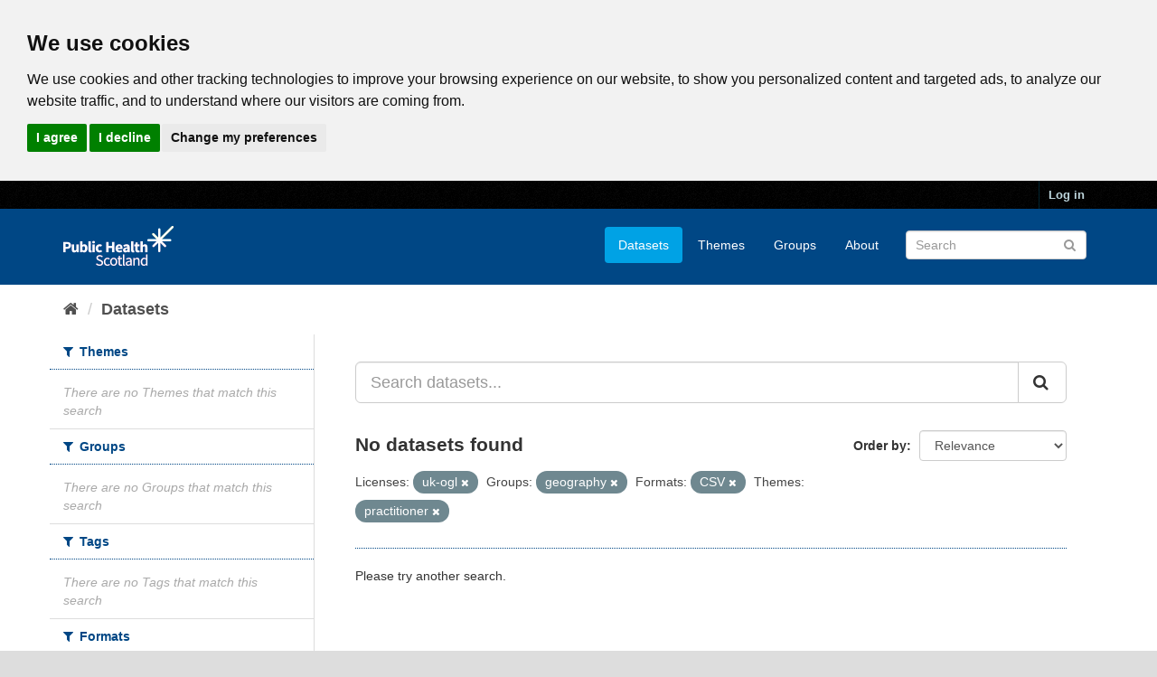

--- FILE ---
content_type: text/html; charset=utf-8
request_url: https://www.opendata.nhs.scot/dataset?license_id=uk-ogl&organization=practitioner&tags=council+area&tags=primary+care&res_format=CSV&tags=health+board&groups=geography&tags=health+and+social+care+partnership
body_size: 4856
content:
<!DOCTYPE html>
<!--[if IE 9]> <html lang="en_GB" class="ie9"> <![endif]-->
<!--[if gt IE 8]><!--> <html lang="en_GB"> <!--<![endif]-->
  <head>
    <link rel="stylesheet" type="text/css" href="/fanstatic/vendor/:version:2020-05-21T18:23:20.23/select2/select2.css" />
<link rel="stylesheet" type="text/css" href="/fanstatic/css/:version:2020-05-21T18:23:20.22/main.min.css" />
<link rel="stylesheet" type="text/css" href="/fanstatic/vendor/:version:2020-05-21T18:23:20.23/font-awesome/css/font-awesome.min.css" />

    

<!-- Cookie Consent by https://www.CookieConsent.com -->
<script type="text/javascript" src="//www.cookieconsent.com/releases/4.0.0/cookie-consent.js" charset="UTF-8"></script>
<script type="text/javascript" charset="UTF-8">
document.addEventListener('DOMContentLoaded', function () {
cookieconsent.run({"notice_banner_type":"headline","consent_type":"express","palette":"light","language":"en","page_load_consent_levels":["strictly-necessary"],"notice_banner_reject_button_hide":false,"preferences_center_close_button_hide":false,"website_privacy_policy_url":"https://www.opendata.nhs.scot/pages/privacy","website_name":"opendata.nhs.scot"});
});
</script>

<!-- Google Analytics -->
<!-- Google tag (gtag.js) -->
<script type="text/plain" cookie-consent="tracking" async src="https://www.googletagmanager.com/gtag/js?id=G-XN4QE8D2X7"></script>
<script type="text/plain" cookie-consent="tracking">
   window.dataLayer = window.dataLayer || [];
   function gtag() {dataLayer.push(arguments);}
   gtag('js', new Date());
   gtag('config', 'G-XN4QE8D2X7');
</script>

<!-- end of Google Analytics-->

<noscript>ePrivacy and GPDR Cookie Consent by <a href="https://www.CookieConsent.com/" rel="nofollow noopener">Cookie Consent</a></noscript>
<!-- End Cookie Consent by https://www.CookieConsent.com -->

<meta charset="utf-8" />
      <meta name="generator" content="ckan 2.8.4" />
      <meta name="viewport" content="width=device-width, initial-scale=1.0">

    <title>Datasets - Scottish Health and Social Care Open Data</title>

    
    <link rel="shortcut icon" href="/base/images/ckan.ico" />
    

      
    
<link rel="stylesheet" href="/nhs_theme.css" />


    
      
      
    <style>
        .hero{
background-image: none !important; 
}
      </style>
    
  </head>

  
  <body data-site-root="https://www.opendata.nhs.scot/" data-locale-root="https://www.opendata.nhs.scot/" >

    
    <div class="hide"><a href="#content">Skip to content</a></div>
  

  
     
<header class="account-masthead">
  <div class="container">
     
    <nav class="account not-authed">
      <ul class="list-unstyled">
        
        <li><a href="/user/login">Log in</a></li>
         
      </ul>
    </nav>
     
  </div>
</header>

<header class="navbar navbar-static-top masthead">
    
  <div class="container">
    <div class="navbar-right">
      <button data-target="#main-navigation-toggle" data-toggle="collapse" class="navbar-toggle collapsed" type="button">
        <span class="fa fa-bars"></span>
      </button>
    </div>
    <hgroup class="header-image navbar-left">
       
      <a class="logo" href="/"><img src="/uploads/admin/2020-04-01-094505.539270PHS-OD-logo-Rev.png" alt="Scottish Health and Social Care Open Data" title="Scottish Health and Social Care Open Data" /></a>
       
    </hgroup>

    <div class="collapse navbar-collapse" id="main-navigation-toggle">
      
      <nav class="section navigation">
        <ul class="nav nav-pills">
           <li class="active"><a href="/dataset">Datasets</a></li><li><a href="/organization">Themes</a></li><li><a href="/group">Groups</a></li><li><a href="/about">About</a></li> 
        </ul>
      </nav>
       
      <form class="section site-search simple-input" action="/dataset" method="get">
        <div class="field">
          <label for="field-sitewide-search">Search Datasets</label>
          <input id="field-sitewide-search" type="text" class="form-control" name="q" placeholder="Search" />
          <button class="btn-search" type="submit"><i class="fa fa-search"></i></button>
        </div>
      </form>
      
    </div>
  </div>
</header>

  
    <div role="main">
      <div id="content" class="container">
        
          
            <div class="flash-messages">
              
                
              
            </div>
          

          
            <div class="toolbar">
              
                
                  <ol class="breadcrumb">
                    
<li class="home"><a href="/"><i class="fa fa-home"></i><span> Home</span></a></li>
                    
  <li class="active"><a class=" active" href="/dataset">Datasets</a></li>

                  </ol>
                
              
            </div>
          

          <div class="row wrapper">
            
            
            

            
              <aside class="secondary col-sm-3">
                
                
<div class="filters">
  <div>
    
      

  
  
    
      
      
        <section class="module module-narrow module-shallow">
          
            <h2 class="module-heading">
              <i class="fa fa-filter"></i>
              
              Themes
            </h2>
          
          
            
            
              <p class="module-content empty">There are no Themes that match this search</p>
            
            
          
        </section>
      
    
  

    
      

  
  
    
      
      
        <section class="module module-narrow module-shallow">
          
            <h2 class="module-heading">
              <i class="fa fa-filter"></i>
              
              Groups
            </h2>
          
          
            
            
              <p class="module-content empty">There are no Groups that match this search</p>
            
            
          
        </section>
      
    
  

    
      

  
  
    
      
      
        <section class="module module-narrow module-shallow">
          
            <h2 class="module-heading">
              <i class="fa fa-filter"></i>
              
              Tags
            </h2>
          
          
            
            
              <p class="module-content empty">There are no Tags that match this search</p>
            
            
          
        </section>
      
    
  

    
      

  
  
    
      
      
        <section class="module module-narrow module-shallow">
          
            <h2 class="module-heading">
              <i class="fa fa-filter"></i>
              
              Formats
            </h2>
          
          
            
            
              <p class="module-content empty">There are no Formats that match this search</p>
            
            
          
        </section>
      
    
  

    
      

  
  
    
      
      
        <section class="module module-narrow module-shallow">
          
            <h2 class="module-heading">
              <i class="fa fa-filter"></i>
              
              Licenses
            </h2>
          
          
            
            
              <p class="module-content empty">There are no Licenses that match this search</p>
            
            
          
        </section>
      
    
  

    
  </div>
  <a class="close no-text hide-filters"><i class="fa fa-times-circle"></i><span class="text">close</span></a>
</div>

              </aside>
            

            
              <div class="primary col-sm-9 col-xs-12">
                
                
  <section class="module">
    <div class="module-content">
      
        
      
      
        
        
        







<form id="dataset-search-form" class="search-form" method="get" data-module="select-switch">

  
    <div class="input-group search-input-group">
      <input aria-label="Search datasets..." id="field-giant-search" type="text" class="form-control input-lg" name="q" value="" autocomplete="off" placeholder="Search datasets...">
      
      <span class="input-group-btn">
        <button class="btn btn-default btn-lg" type="submit" value="search">
          <i class="fa fa-search"></i>
        </button>
      </span>
      
    </div>
  

  
    <span>
  
  

  
  
  
  <input type="hidden" name="license_id" value="uk-ogl" />
  
  
  
  
  
  <input type="hidden" name="organization" value="practitioner" />
  
  
  
  
  
  <input type="hidden" name="res_format" value="CSV" />
  
  
  
  
  
  <input type="hidden" name="groups" value="geography" />
  
  
  
  </span>
  

  
    
      <div class="form-select form-group control-order-by">
        <label for="field-order-by">Order by</label>
        <select id="field-order-by" name="sort" class="form-control">
          
            
              <option value="score desc, metadata_modified desc" selected="selected">Relevance</option>
            
          
            
              <option value="title_string asc">Name Ascending</option>
            
          
            
              <option value="title_string desc">Name Descending</option>
            
          
            
              <option value="metadata_modified desc">Last Modified</option>
            
          
            
          
        </select>
        
        <button class="btn btn-default js-hide" type="submit">Go</button>
        
      </div>
    
  

  
    
      <h2>

  
  
  
  

No datasets found</h2>
    
  

  
    
      <p class="filter-list">
        
          
          <span class="facet">Licenses:</span>
          
            <span class="filtered pill">uk-ogl
              <a href="dataset?organization=practitioner&amp;res_format=CSV&amp;groups=geography" class="remove" title="Remove"><i class="fa fa-times"></i></a>
            </span>
          
        
          
          <span class="facet">Groups:</span>
          
            <span class="filtered pill">geography
              <a href="dataset?license_id=uk-ogl&amp;organization=practitioner&amp;res_format=CSV" class="remove" title="Remove"><i class="fa fa-times"></i></a>
            </span>
          
        
          
          <span class="facet">Formats:</span>
          
            <span class="filtered pill">CSV
              <a href="dataset?license_id=uk-ogl&amp;organization=practitioner&amp;groups=geography" class="remove" title="Remove"><i class="fa fa-times"></i></a>
            </span>
          
        
          
          <span class="facet">Themes:</span>
          
            <span class="filtered pill">practitioner
              <a href="dataset?license_id=uk-ogl&amp;res_format=CSV&amp;groups=geography" class="remove" title="Remove"><i class="fa fa-times"></i></a>
            </span>
          
        
      </p>
      <a class="show-filters btn btn-default">Filter Results</a>
    
  

</form>


   <p class="extra">Please try another search.</p> 



      
      
        

  

      
    </div>

    
      
    
  </section>

  
  <section class="module">
    <div class="module-content">
      
      <small>
        
        
        
           You can also access this registry using the <a href="/api/3">API</a> (see <a href="http://docs.ckan.org/en/2.8/api/">API Docs</a>). 
      </small>
      
    </div>
  </section>
  

              </div>
            
          </div>
        
      </div>
    </div>
  
    <footer class="site-footer">
  <div class="container">
    
    <div class="row">
      <div class="col-md-8 footer-links">
        
          <ul class="list-unstyled">
            
              <li><a href="/about">About Scottish Health and Social Care Open Data</a></li>
            
          </ul>
          <ul class="list-unstyled">
            
              
              <li><a href="/pages/privacy">Cookie Policy</a></li>
              <li><a href="http://docs.ckan.org/en/2.8/api/">CKAN API</a></li>
              <li><a href="http://www.ckan.org/">CKAN Association</a></li>
              <li><a href="http://www.opendefinition.org/okd/"><img src="/base/images/od_80x15_blue.png" alt="Open Data"></a></li>
              <li><a href="https://www.nationalarchives.gov.uk/doc/open-government-licence/version/3/">
                 <img src="../../../base/images/ogl-symbol-41px-retina-white.png" style="max-width: 41px;" alt="Open Government License logo">
                 All content is available under the Open Government License
                 </a>
              </li>
            
          </ul>
        
      </div>
      <div class="col-md-4 attribution">
        
          <p><strong>Powered by</strong> <a class="hide-text ckan-footer-logo" href="http://ckan.org">CKAN</a></p>
        
        
          
<form class="form-inline form-select lang-select" action="/util/redirect" data-module="select-switch" method="POST">
  <label for="field-lang-select">Language</label>
  <select id="field-lang-select" name="url" data-module="autocomplete" data-module-dropdown-class="lang-dropdown" data-module-container-class="lang-container">
    
      <option value="/en_GB/dataset?license_id=uk-ogl&amp;organization=practitioner&amp;res_format=CSV&amp;groups=geography" selected="selected">
        English (United Kingdom)
      </option>
    
      <option value="/en/dataset?license_id=uk-ogl&amp;organization=practitioner&amp;res_format=CSV&amp;groups=geography" >
        English
      </option>
    
      <option value="/pt_BR/dataset?license_id=uk-ogl&amp;organization=practitioner&amp;res_format=CSV&amp;groups=geography" >
        português (Brasil)
      </option>
    
      <option value="/ja/dataset?license_id=uk-ogl&amp;organization=practitioner&amp;res_format=CSV&amp;groups=geography" >
        日本語
      </option>
    
      <option value="/it/dataset?license_id=uk-ogl&amp;organization=practitioner&amp;res_format=CSV&amp;groups=geography" >
        italiano
      </option>
    
      <option value="/cs_CZ/dataset?license_id=uk-ogl&amp;organization=practitioner&amp;res_format=CSV&amp;groups=geography" >
        čeština (Česká republika)
      </option>
    
      <option value="/ca/dataset?license_id=uk-ogl&amp;organization=practitioner&amp;res_format=CSV&amp;groups=geography" >
        català
      </option>
    
      <option value="/es/dataset?license_id=uk-ogl&amp;organization=practitioner&amp;res_format=CSV&amp;groups=geography" >
        español
      </option>
    
      <option value="/fr/dataset?license_id=uk-ogl&amp;organization=practitioner&amp;res_format=CSV&amp;groups=geography" >
        français
      </option>
    
      <option value="/el/dataset?license_id=uk-ogl&amp;organization=practitioner&amp;res_format=CSV&amp;groups=geography" >
        Ελληνικά
      </option>
    
      <option value="/sv/dataset?license_id=uk-ogl&amp;organization=practitioner&amp;res_format=CSV&amp;groups=geography" >
        svenska
      </option>
    
      <option value="/sr/dataset?license_id=uk-ogl&amp;organization=practitioner&amp;res_format=CSV&amp;groups=geography" >
        српски
      </option>
    
      <option value="/no/dataset?license_id=uk-ogl&amp;organization=practitioner&amp;res_format=CSV&amp;groups=geography" >
        norsk bokmål (Norge)
      </option>
    
      <option value="/sk/dataset?license_id=uk-ogl&amp;organization=practitioner&amp;res_format=CSV&amp;groups=geography" >
        slovenčina
      </option>
    
      <option value="/fi/dataset?license_id=uk-ogl&amp;organization=practitioner&amp;res_format=CSV&amp;groups=geography" >
        suomi
      </option>
    
      <option value="/ru/dataset?license_id=uk-ogl&amp;organization=practitioner&amp;res_format=CSV&amp;groups=geography" >
        русский
      </option>
    
      <option value="/de/dataset?license_id=uk-ogl&amp;organization=practitioner&amp;res_format=CSV&amp;groups=geography" >
        Deutsch
      </option>
    
      <option value="/pl/dataset?license_id=uk-ogl&amp;organization=practitioner&amp;res_format=CSV&amp;groups=geography" >
        polski
      </option>
    
      <option value="/nl/dataset?license_id=uk-ogl&amp;organization=practitioner&amp;res_format=CSV&amp;groups=geography" >
        Nederlands
      </option>
    
      <option value="/bg/dataset?license_id=uk-ogl&amp;organization=practitioner&amp;res_format=CSV&amp;groups=geography" >
        български
      </option>
    
      <option value="/ko_KR/dataset?license_id=uk-ogl&amp;organization=practitioner&amp;res_format=CSV&amp;groups=geography" >
        한국어 (대한민국)
      </option>
    
      <option value="/hu/dataset?license_id=uk-ogl&amp;organization=practitioner&amp;res_format=CSV&amp;groups=geography" >
        magyar
      </option>
    
      <option value="/sl/dataset?license_id=uk-ogl&amp;organization=practitioner&amp;res_format=CSV&amp;groups=geography" >
        slovenščina
      </option>
    
      <option value="/lv/dataset?license_id=uk-ogl&amp;organization=practitioner&amp;res_format=CSV&amp;groups=geography" >
        latviešu
      </option>
    
      <option value="/pt_PT/dataset?license_id=uk-ogl&amp;organization=practitioner&amp;res_format=CSV&amp;groups=geography" >
        português (Portugal)
      </option>
    
      <option value="/id/dataset?license_id=uk-ogl&amp;organization=practitioner&amp;res_format=CSV&amp;groups=geography" >
        Indonesia
      </option>
    
      <option value="/vi/dataset?license_id=uk-ogl&amp;organization=practitioner&amp;res_format=CSV&amp;groups=geography" >
        Tiếng Việt
      </option>
    
      <option value="/hr/dataset?license_id=uk-ogl&amp;organization=practitioner&amp;res_format=CSV&amp;groups=geography" >
        hrvatski
      </option>
    
      <option value="/mk/dataset?license_id=uk-ogl&amp;organization=practitioner&amp;res_format=CSV&amp;groups=geography" >
        македонски
      </option>
    
      <option value="/he/dataset?license_id=uk-ogl&amp;organization=practitioner&amp;res_format=CSV&amp;groups=geography" >
        עברית
      </option>
    
      <option value="/ro/dataset?license_id=uk-ogl&amp;organization=practitioner&amp;res_format=CSV&amp;groups=geography" >
        română
      </option>
    
      <option value="/am/dataset?license_id=uk-ogl&amp;organization=practitioner&amp;res_format=CSV&amp;groups=geography" >
        አማርኛ
      </option>
    
      <option value="/sr_Latn/dataset?license_id=uk-ogl&amp;organization=practitioner&amp;res_format=CSV&amp;groups=geography" >
        srpski (latinica)
      </option>
    
      <option value="/mn_MN/dataset?license_id=uk-ogl&amp;organization=practitioner&amp;res_format=CSV&amp;groups=geography" >
        монгол (Монгол)
      </option>
    
      <option value="/da_DK/dataset?license_id=uk-ogl&amp;organization=practitioner&amp;res_format=CSV&amp;groups=geography" >
        dansk (Danmark)
      </option>
    
      <option value="/tr/dataset?license_id=uk-ogl&amp;organization=practitioner&amp;res_format=CSV&amp;groups=geography" >
        Türkçe
      </option>
    
      <option value="/ne/dataset?license_id=uk-ogl&amp;organization=practitioner&amp;res_format=CSV&amp;groups=geography" >
        नेपाली
      </option>
    
      <option value="/is/dataset?license_id=uk-ogl&amp;organization=practitioner&amp;res_format=CSV&amp;groups=geography" >
        íslenska
      </option>
    
      <option value="/tl/dataset?license_id=uk-ogl&amp;organization=practitioner&amp;res_format=CSV&amp;groups=geography" >
        Filipino (Pilipinas)
      </option>
    
      <option value="/sq/dataset?license_id=uk-ogl&amp;organization=practitioner&amp;res_format=CSV&amp;groups=geography" >
        shqip
      </option>
    
      <option value="/lt/dataset?license_id=uk-ogl&amp;organization=practitioner&amp;res_format=CSV&amp;groups=geography" >
        lietuvių
      </option>
    
      <option value="/gl/dataset?license_id=uk-ogl&amp;organization=practitioner&amp;res_format=CSV&amp;groups=geography" >
        galego
      </option>
    
      <option value="/fa_IR/dataset?license_id=uk-ogl&amp;organization=practitioner&amp;res_format=CSV&amp;groups=geography" >
        فارسی (ایران)
      </option>
    
      <option value="/eu/dataset?license_id=uk-ogl&amp;organization=practitioner&amp;res_format=CSV&amp;groups=geography" >
        euskara
      </option>
    
      <option value="/uk/dataset?license_id=uk-ogl&amp;organization=practitioner&amp;res_format=CSV&amp;groups=geography" >
        українська
      </option>
    
      <option value="/zh_CN/dataset?license_id=uk-ogl&amp;organization=practitioner&amp;res_format=CSV&amp;groups=geography" >
        中文 (简体, 中国)
      </option>
    
      <option value="/km/dataset?license_id=uk-ogl&amp;organization=practitioner&amp;res_format=CSV&amp;groups=geography" >
        ខ្មែរ
      </option>
    
      <option value="/th/dataset?license_id=uk-ogl&amp;organization=practitioner&amp;res_format=CSV&amp;groups=geography" >
        ไทย
      </option>
    
      <option value="/uk_UA/dataset?license_id=uk-ogl&amp;organization=practitioner&amp;res_format=CSV&amp;groups=geography" >
        українська (Україна)
      </option>
    
      <option value="/zh_TW/dataset?license_id=uk-ogl&amp;organization=practitioner&amp;res_format=CSV&amp;groups=geography" >
        中文 (繁體, 台灣)
      </option>
    
      <option value="/en_AU/dataset?license_id=uk-ogl&amp;organization=practitioner&amp;res_format=CSV&amp;groups=geography" >
        English (Australia)
      </option>
    
      <option value="/ar/dataset?license_id=uk-ogl&amp;organization=practitioner&amp;res_format=CSV&amp;groups=geography" >
        العربية
      </option>
    
      <option value="/es_AR/dataset?license_id=uk-ogl&amp;organization=practitioner&amp;res_format=CSV&amp;groups=geography" >
        español (Argentina)
      </option>
    
  </select>
  <button class="btn btn-default js-hide" type="submit">Go</button>
</form>
        
      </div>
    </div>
    
  </div>

  
    
  
</footer>
  
    
    
    
  
    

      
  <script>document.getElementsByTagName('html')[0].className += ' js';</script>
<script type="text/javascript" src="/fanstatic/vendor/:version:2020-05-21T18:23:20.23/jquery.min.js"></script>
<script type="text/javascript" src="/fanstatic/vendor/:version:2020-05-21T18:23:20.23/:bundle:bootstrap/js/bootstrap.min.js;jed.min.js;moment-with-locales.js;select2/select2.min.js"></script>
<script type="text/javascript" src="/fanstatic/base/:version:2020-05-21T18:23:20.22/:bundle:plugins/jquery.inherit.min.js;plugins/jquery.proxy-all.min.js;plugins/jquery.url-helpers.min.js;plugins/jquery.date-helpers.min.js;plugins/jquery.slug.min.js;plugins/jquery.slug-preview.min.js;plugins/jquery.truncator.min.js;plugins/jquery.masonry.min.js;plugins/jquery.form-warning.min.js;plugins/jquery.images-loaded.min.js;sandbox.min.js;module.min.js;pubsub.min.js;client.min.js;notify.min.js;i18n.min.js;main.min.js;modules/select-switch.min.js;modules/slug-preview.min.js;modules/basic-form.min.js;modules/confirm-action.min.js;modules/api-info.min.js;modules/autocomplete.min.js;modules/custom-fields.min.js;modules/data-viewer.min.js;modules/table-selectable-rows.min.js;modules/resource-form.min.js;modules/resource-upload-field.min.js;modules/resource-reorder.min.js;modules/resource-view-reorder.min.js;modules/follow.min.js;modules/activity-stream.min.js;modules/dashboard.min.js;modules/resource-view-embed.min.js;view-filters.min.js;modules/resource-view-filters-form.min.js;modules/resource-view-filters.min.js;modules/table-toggle-more.min.js;modules/dataset-visibility.min.js;modules/media-grid.min.js;modules/image-upload.min.js;modules/followers-counter.min.js"></script></body>
</html>